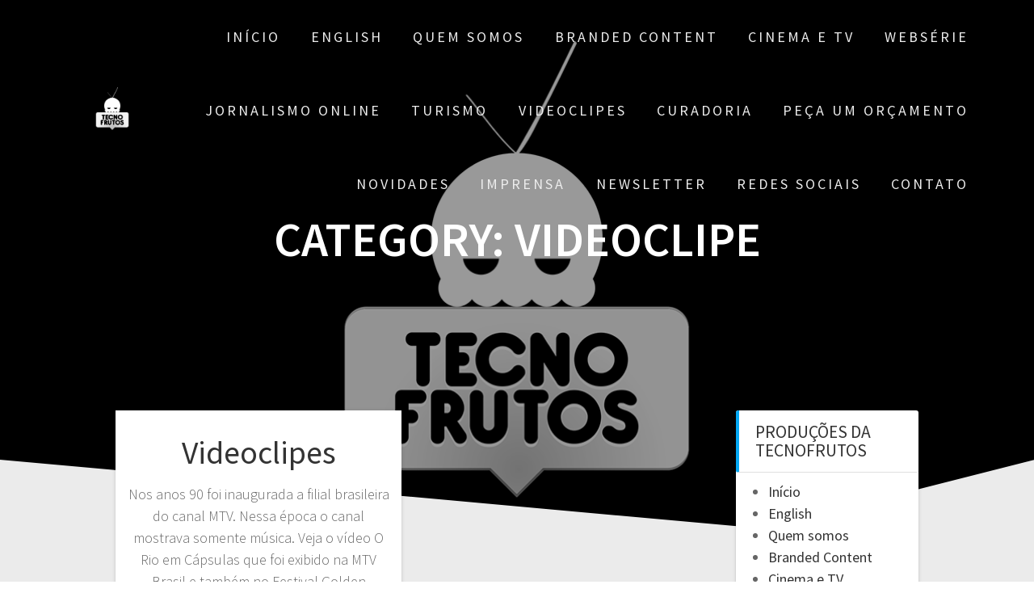

--- FILE ---
content_type: text/html; charset=UTF-8
request_url: http://tecnofrutos.com.br/category/clipe/
body_size: 44046
content:
<!DOCTYPE html>
<html lang="en-US">
<head>
    <meta charset="UTF-8">
    <meta name="viewport" content="width=device-width, initial-scale=1">
    <link rel="profile" href="http://gmpg.org/xfn/11">

    <title>Videoclipe &#8211; Tecnofrutos Produções</title>
<meta name='robots' content='max-image-preview:large' />
	<style>img:is([sizes="auto" i], [sizes^="auto," i]) { contain-intrinsic-size: 3000px 1500px }</style>
	<link rel='dns-prefetch' href='//stats.wp.com' />
<link rel='dns-prefetch' href='//fonts.googleapis.com' />
<link href='https://fonts.gstatic.com' crossorigin rel='preconnect' />
<link rel="alternate" type="application/rss+xml" title="Tecnofrutos Produções &raquo; Feed" href="http://tecnofrutos.com.br/feed/" />
<link rel="alternate" type="application/rss+xml" title="Tecnofrutos Produções &raquo; Comments Feed" href="http://tecnofrutos.com.br/comments/feed/" />
<link rel="alternate" type="application/rss+xml" title="Tecnofrutos Produções &raquo; Videoclipe Category Feed" href="http://tecnofrutos.com.br/category/clipe/feed/" />
<script type="text/javascript">
/* <![CDATA[ */
window._wpemojiSettings = {"baseUrl":"https:\/\/s.w.org\/images\/core\/emoji\/15.0.3\/72x72\/","ext":".png","svgUrl":"https:\/\/s.w.org\/images\/core\/emoji\/15.0.3\/svg\/","svgExt":".svg","source":{"concatemoji":"http:\/\/tecnofrutos.com.br\/wp-includes\/js\/wp-emoji-release.min.js?ver=6.7.4"}};
/*! This file is auto-generated */
!function(i,n){var o,s,e;function c(e){try{var t={supportTests:e,timestamp:(new Date).valueOf()};sessionStorage.setItem(o,JSON.stringify(t))}catch(e){}}function p(e,t,n){e.clearRect(0,0,e.canvas.width,e.canvas.height),e.fillText(t,0,0);var t=new Uint32Array(e.getImageData(0,0,e.canvas.width,e.canvas.height).data),r=(e.clearRect(0,0,e.canvas.width,e.canvas.height),e.fillText(n,0,0),new Uint32Array(e.getImageData(0,0,e.canvas.width,e.canvas.height).data));return t.every(function(e,t){return e===r[t]})}function u(e,t,n){switch(t){case"flag":return n(e,"\ud83c\udff3\ufe0f\u200d\u26a7\ufe0f","\ud83c\udff3\ufe0f\u200b\u26a7\ufe0f")?!1:!n(e,"\ud83c\uddfa\ud83c\uddf3","\ud83c\uddfa\u200b\ud83c\uddf3")&&!n(e,"\ud83c\udff4\udb40\udc67\udb40\udc62\udb40\udc65\udb40\udc6e\udb40\udc67\udb40\udc7f","\ud83c\udff4\u200b\udb40\udc67\u200b\udb40\udc62\u200b\udb40\udc65\u200b\udb40\udc6e\u200b\udb40\udc67\u200b\udb40\udc7f");case"emoji":return!n(e,"\ud83d\udc26\u200d\u2b1b","\ud83d\udc26\u200b\u2b1b")}return!1}function f(e,t,n){var r="undefined"!=typeof WorkerGlobalScope&&self instanceof WorkerGlobalScope?new OffscreenCanvas(300,150):i.createElement("canvas"),a=r.getContext("2d",{willReadFrequently:!0}),o=(a.textBaseline="top",a.font="600 32px Arial",{});return e.forEach(function(e){o[e]=t(a,e,n)}),o}function t(e){var t=i.createElement("script");t.src=e,t.defer=!0,i.head.appendChild(t)}"undefined"!=typeof Promise&&(o="wpEmojiSettingsSupports",s=["flag","emoji"],n.supports={everything:!0,everythingExceptFlag:!0},e=new Promise(function(e){i.addEventListener("DOMContentLoaded",e,{once:!0})}),new Promise(function(t){var n=function(){try{var e=JSON.parse(sessionStorage.getItem(o));if("object"==typeof e&&"number"==typeof e.timestamp&&(new Date).valueOf()<e.timestamp+604800&&"object"==typeof e.supportTests)return e.supportTests}catch(e){}return null}();if(!n){if("undefined"!=typeof Worker&&"undefined"!=typeof OffscreenCanvas&&"undefined"!=typeof URL&&URL.createObjectURL&&"undefined"!=typeof Blob)try{var e="postMessage("+f.toString()+"("+[JSON.stringify(s),u.toString(),p.toString()].join(",")+"));",r=new Blob([e],{type:"text/javascript"}),a=new Worker(URL.createObjectURL(r),{name:"wpTestEmojiSupports"});return void(a.onmessage=function(e){c(n=e.data),a.terminate(),t(n)})}catch(e){}c(n=f(s,u,p))}t(n)}).then(function(e){for(var t in e)n.supports[t]=e[t],n.supports.everything=n.supports.everything&&n.supports[t],"flag"!==t&&(n.supports.everythingExceptFlag=n.supports.everythingExceptFlag&&n.supports[t]);n.supports.everythingExceptFlag=n.supports.everythingExceptFlag&&!n.supports.flag,n.DOMReady=!1,n.readyCallback=function(){n.DOMReady=!0}}).then(function(){return e}).then(function(){var e;n.supports.everything||(n.readyCallback(),(e=n.source||{}).concatemoji?t(e.concatemoji):e.wpemoji&&e.twemoji&&(t(e.twemoji),t(e.wpemoji)))}))}((window,document),window._wpemojiSettings);
/* ]]> */
</script>
<style id='wp-emoji-styles-inline-css' type='text/css'>

	img.wp-smiley, img.emoji {
		display: inline !important;
		border: none !important;
		box-shadow: none !important;
		height: 1em !important;
		width: 1em !important;
		margin: 0 0.07em !important;
		vertical-align: -0.1em !important;
		background: none !important;
		padding: 0 !important;
	}
</style>
<link rel='stylesheet' id='wp-block-library-css' href='http://tecnofrutos.com.br/wp-includes/css/dist/block-library/style.min.css?ver=6.7.4' type='text/css' media='all' />
<link rel='stylesheet' id='mediaelement-css' href='http://tecnofrutos.com.br/wp-includes/js/mediaelement/mediaelementplayer-legacy.min.css?ver=4.2.17' type='text/css' media='all' />
<link rel='stylesheet' id='wp-mediaelement-css' href='http://tecnofrutos.com.br/wp-includes/js/mediaelement/wp-mediaelement.min.css?ver=6.7.4' type='text/css' media='all' />
<style id='jetpack-sharing-buttons-style-inline-css' type='text/css'>
.jetpack-sharing-buttons__services-list{display:flex;flex-direction:row;flex-wrap:wrap;gap:0;list-style-type:none;margin:5px;padding:0}.jetpack-sharing-buttons__services-list.has-small-icon-size{font-size:12px}.jetpack-sharing-buttons__services-list.has-normal-icon-size{font-size:16px}.jetpack-sharing-buttons__services-list.has-large-icon-size{font-size:24px}.jetpack-sharing-buttons__services-list.has-huge-icon-size{font-size:36px}@media print{.jetpack-sharing-buttons__services-list{display:none!important}}.editor-styles-wrapper .wp-block-jetpack-sharing-buttons{gap:0;padding-inline-start:0}ul.jetpack-sharing-buttons__services-list.has-background{padding:1.25em 2.375em}
</style>
<style id='classic-theme-styles-inline-css' type='text/css'>
/*! This file is auto-generated */
.wp-block-button__link{color:#fff;background-color:#32373c;border-radius:9999px;box-shadow:none;text-decoration:none;padding:calc(.667em + 2px) calc(1.333em + 2px);font-size:1.125em}.wp-block-file__button{background:#32373c;color:#fff;text-decoration:none}
</style>
<style id='global-styles-inline-css' type='text/css'>
:root{--wp--preset--aspect-ratio--square: 1;--wp--preset--aspect-ratio--4-3: 4/3;--wp--preset--aspect-ratio--3-4: 3/4;--wp--preset--aspect-ratio--3-2: 3/2;--wp--preset--aspect-ratio--2-3: 2/3;--wp--preset--aspect-ratio--16-9: 16/9;--wp--preset--aspect-ratio--9-16: 9/16;--wp--preset--color--black: #000000;--wp--preset--color--cyan-bluish-gray: #abb8c3;--wp--preset--color--white: #ffffff;--wp--preset--color--pale-pink: #f78da7;--wp--preset--color--vivid-red: #cf2e2e;--wp--preset--color--luminous-vivid-orange: #ff6900;--wp--preset--color--luminous-vivid-amber: #fcb900;--wp--preset--color--light-green-cyan: #7bdcb5;--wp--preset--color--vivid-green-cyan: #00d084;--wp--preset--color--pale-cyan-blue: #8ed1fc;--wp--preset--color--vivid-cyan-blue: #0693e3;--wp--preset--color--vivid-purple: #9b51e0;--wp--preset--gradient--vivid-cyan-blue-to-vivid-purple: linear-gradient(135deg,rgba(6,147,227,1) 0%,rgb(155,81,224) 100%);--wp--preset--gradient--light-green-cyan-to-vivid-green-cyan: linear-gradient(135deg,rgb(122,220,180) 0%,rgb(0,208,130) 100%);--wp--preset--gradient--luminous-vivid-amber-to-luminous-vivid-orange: linear-gradient(135deg,rgba(252,185,0,1) 0%,rgba(255,105,0,1) 100%);--wp--preset--gradient--luminous-vivid-orange-to-vivid-red: linear-gradient(135deg,rgba(255,105,0,1) 0%,rgb(207,46,46) 100%);--wp--preset--gradient--very-light-gray-to-cyan-bluish-gray: linear-gradient(135deg,rgb(238,238,238) 0%,rgb(169,184,195) 100%);--wp--preset--gradient--cool-to-warm-spectrum: linear-gradient(135deg,rgb(74,234,220) 0%,rgb(151,120,209) 20%,rgb(207,42,186) 40%,rgb(238,44,130) 60%,rgb(251,105,98) 80%,rgb(254,248,76) 100%);--wp--preset--gradient--blush-light-purple: linear-gradient(135deg,rgb(255,206,236) 0%,rgb(152,150,240) 100%);--wp--preset--gradient--blush-bordeaux: linear-gradient(135deg,rgb(254,205,165) 0%,rgb(254,45,45) 50%,rgb(107,0,62) 100%);--wp--preset--gradient--luminous-dusk: linear-gradient(135deg,rgb(255,203,112) 0%,rgb(199,81,192) 50%,rgb(65,88,208) 100%);--wp--preset--gradient--pale-ocean: linear-gradient(135deg,rgb(255,245,203) 0%,rgb(182,227,212) 50%,rgb(51,167,181) 100%);--wp--preset--gradient--electric-grass: linear-gradient(135deg,rgb(202,248,128) 0%,rgb(113,206,126) 100%);--wp--preset--gradient--midnight: linear-gradient(135deg,rgb(2,3,129) 0%,rgb(40,116,252) 100%);--wp--preset--font-size--small: 13px;--wp--preset--font-size--medium: 20px;--wp--preset--font-size--large: 36px;--wp--preset--font-size--x-large: 42px;--wp--preset--spacing--20: 0.44rem;--wp--preset--spacing--30: 0.67rem;--wp--preset--spacing--40: 1rem;--wp--preset--spacing--50: 1.5rem;--wp--preset--spacing--60: 2.25rem;--wp--preset--spacing--70: 3.38rem;--wp--preset--spacing--80: 5.06rem;--wp--preset--shadow--natural: 6px 6px 9px rgba(0, 0, 0, 0.2);--wp--preset--shadow--deep: 12px 12px 50px rgba(0, 0, 0, 0.4);--wp--preset--shadow--sharp: 6px 6px 0px rgba(0, 0, 0, 0.2);--wp--preset--shadow--outlined: 6px 6px 0px -3px rgba(255, 255, 255, 1), 6px 6px rgba(0, 0, 0, 1);--wp--preset--shadow--crisp: 6px 6px 0px rgba(0, 0, 0, 1);}:where(.is-layout-flex){gap: 0.5em;}:where(.is-layout-grid){gap: 0.5em;}body .is-layout-flex{display: flex;}.is-layout-flex{flex-wrap: wrap;align-items: center;}.is-layout-flex > :is(*, div){margin: 0;}body .is-layout-grid{display: grid;}.is-layout-grid > :is(*, div){margin: 0;}:where(.wp-block-columns.is-layout-flex){gap: 2em;}:where(.wp-block-columns.is-layout-grid){gap: 2em;}:where(.wp-block-post-template.is-layout-flex){gap: 1.25em;}:where(.wp-block-post-template.is-layout-grid){gap: 1.25em;}.has-black-color{color: var(--wp--preset--color--black) !important;}.has-cyan-bluish-gray-color{color: var(--wp--preset--color--cyan-bluish-gray) !important;}.has-white-color{color: var(--wp--preset--color--white) !important;}.has-pale-pink-color{color: var(--wp--preset--color--pale-pink) !important;}.has-vivid-red-color{color: var(--wp--preset--color--vivid-red) !important;}.has-luminous-vivid-orange-color{color: var(--wp--preset--color--luminous-vivid-orange) !important;}.has-luminous-vivid-amber-color{color: var(--wp--preset--color--luminous-vivid-amber) !important;}.has-light-green-cyan-color{color: var(--wp--preset--color--light-green-cyan) !important;}.has-vivid-green-cyan-color{color: var(--wp--preset--color--vivid-green-cyan) !important;}.has-pale-cyan-blue-color{color: var(--wp--preset--color--pale-cyan-blue) !important;}.has-vivid-cyan-blue-color{color: var(--wp--preset--color--vivid-cyan-blue) !important;}.has-vivid-purple-color{color: var(--wp--preset--color--vivid-purple) !important;}.has-black-background-color{background-color: var(--wp--preset--color--black) !important;}.has-cyan-bluish-gray-background-color{background-color: var(--wp--preset--color--cyan-bluish-gray) !important;}.has-white-background-color{background-color: var(--wp--preset--color--white) !important;}.has-pale-pink-background-color{background-color: var(--wp--preset--color--pale-pink) !important;}.has-vivid-red-background-color{background-color: var(--wp--preset--color--vivid-red) !important;}.has-luminous-vivid-orange-background-color{background-color: var(--wp--preset--color--luminous-vivid-orange) !important;}.has-luminous-vivid-amber-background-color{background-color: var(--wp--preset--color--luminous-vivid-amber) !important;}.has-light-green-cyan-background-color{background-color: var(--wp--preset--color--light-green-cyan) !important;}.has-vivid-green-cyan-background-color{background-color: var(--wp--preset--color--vivid-green-cyan) !important;}.has-pale-cyan-blue-background-color{background-color: var(--wp--preset--color--pale-cyan-blue) !important;}.has-vivid-cyan-blue-background-color{background-color: var(--wp--preset--color--vivid-cyan-blue) !important;}.has-vivid-purple-background-color{background-color: var(--wp--preset--color--vivid-purple) !important;}.has-black-border-color{border-color: var(--wp--preset--color--black) !important;}.has-cyan-bluish-gray-border-color{border-color: var(--wp--preset--color--cyan-bluish-gray) !important;}.has-white-border-color{border-color: var(--wp--preset--color--white) !important;}.has-pale-pink-border-color{border-color: var(--wp--preset--color--pale-pink) !important;}.has-vivid-red-border-color{border-color: var(--wp--preset--color--vivid-red) !important;}.has-luminous-vivid-orange-border-color{border-color: var(--wp--preset--color--luminous-vivid-orange) !important;}.has-luminous-vivid-amber-border-color{border-color: var(--wp--preset--color--luminous-vivid-amber) !important;}.has-light-green-cyan-border-color{border-color: var(--wp--preset--color--light-green-cyan) !important;}.has-vivid-green-cyan-border-color{border-color: var(--wp--preset--color--vivid-green-cyan) !important;}.has-pale-cyan-blue-border-color{border-color: var(--wp--preset--color--pale-cyan-blue) !important;}.has-vivid-cyan-blue-border-color{border-color: var(--wp--preset--color--vivid-cyan-blue) !important;}.has-vivid-purple-border-color{border-color: var(--wp--preset--color--vivid-purple) !important;}.has-vivid-cyan-blue-to-vivid-purple-gradient-background{background: var(--wp--preset--gradient--vivid-cyan-blue-to-vivid-purple) !important;}.has-light-green-cyan-to-vivid-green-cyan-gradient-background{background: var(--wp--preset--gradient--light-green-cyan-to-vivid-green-cyan) !important;}.has-luminous-vivid-amber-to-luminous-vivid-orange-gradient-background{background: var(--wp--preset--gradient--luminous-vivid-amber-to-luminous-vivid-orange) !important;}.has-luminous-vivid-orange-to-vivid-red-gradient-background{background: var(--wp--preset--gradient--luminous-vivid-orange-to-vivid-red) !important;}.has-very-light-gray-to-cyan-bluish-gray-gradient-background{background: var(--wp--preset--gradient--very-light-gray-to-cyan-bluish-gray) !important;}.has-cool-to-warm-spectrum-gradient-background{background: var(--wp--preset--gradient--cool-to-warm-spectrum) !important;}.has-blush-light-purple-gradient-background{background: var(--wp--preset--gradient--blush-light-purple) !important;}.has-blush-bordeaux-gradient-background{background: var(--wp--preset--gradient--blush-bordeaux) !important;}.has-luminous-dusk-gradient-background{background: var(--wp--preset--gradient--luminous-dusk) !important;}.has-pale-ocean-gradient-background{background: var(--wp--preset--gradient--pale-ocean) !important;}.has-electric-grass-gradient-background{background: var(--wp--preset--gradient--electric-grass) !important;}.has-midnight-gradient-background{background: var(--wp--preset--gradient--midnight) !important;}.has-small-font-size{font-size: var(--wp--preset--font-size--small) !important;}.has-medium-font-size{font-size: var(--wp--preset--font-size--medium) !important;}.has-large-font-size{font-size: var(--wp--preset--font-size--large) !important;}.has-x-large-font-size{font-size: var(--wp--preset--font-size--x-large) !important;}
:where(.wp-block-post-template.is-layout-flex){gap: 1.25em;}:where(.wp-block-post-template.is-layout-grid){gap: 1.25em;}
:where(.wp-block-columns.is-layout-flex){gap: 2em;}:where(.wp-block-columns.is-layout-grid){gap: 2em;}
:root :where(.wp-block-pullquote){font-size: 1.5em;line-height: 1.6;}
</style>
<link rel='stylesheet' id='contact-form-7-css' href='http://tecnofrutos.com.br/wp-content/plugins/contact-form-7/includes/css/styles.css?ver=6.1.4' type='text/css' media='all' />
<link rel='stylesheet' id='one-page-express-fonts-css' href='https://fonts.googleapis.com/css?family=Source+Sans+Pro%3A200%2Cnormal%2C300%2C600%2C700%7CPlayfair+Display%3Aregular%2Citalic%2C700%2C900&#038;subset=latin%2Clatin-ext' type='text/css' media='all' />
<link rel='stylesheet' id='one-page-express-style-css' href='http://tecnofrutos.com.br/wp-content/themes/one-page-express/style.css?ver=1.3.43' type='text/css' media='all' />
<style id='one-page-express-style-inline-css' type='text/css'>
img.logo.dark, img.custom-logo{max-height:70px;}
</style>
<link rel='stylesheet' id='one-page-express-font-awesome-css' href='http://tecnofrutos.com.br/wp-content/themes/one-page-express/assets/font-awesome/font-awesome.min.css?ver=1.3.43' type='text/css' media='all' />
<link rel='stylesheet' id='one-page-express-font-awesome-extra-css' href='http://tecnofrutos.com.br/wp-content/themes/one-page-express/assets/font-awesome/font-awesome-extra.min.css?ver=1.3.43' type='text/css' media='all' />
<link rel='stylesheet' id='one-page-express-animate-css' href='http://tecnofrutos.com.br/wp-content/themes/one-page-express/assets/css/animate.css?ver=1.3.43' type='text/css' media='all' />
<link rel='stylesheet' id='one-page-express-webgradients-css' href='http://tecnofrutos.com.br/wp-content/themes/one-page-express/assets/css/webgradients.css?ver=1.3.43' type='text/css' media='all' />
<link rel='stylesheet' id='kirki-styles-one_page_express-css' href='http://tecnofrutos.com.br/wp-content/themes/one-page-express/customizer/kirki/assets/css/kirki-styles.css' type='text/css' media='all' />
<style id='kirki-styles-one_page_express-inline-css' type='text/css'>
.header-homepage.color-overlay:before{background-color:#000000;opacity:0.45;}.header-homepage + .header-separator svg{height:90px!important;}.header.color-overlay:before{background-color:#000000;opacity:0.4;}.header-separator svg{height:90px!important;}.inner-header-description{padding-top:8%;padding-bottom:8%;}.header-homepage .header-description-row{padding-top:8%;padding-bottom:10%;}@media only screen and (min-width: 768px){.inner-header-description{text-align:center;}.header-content .align-holder{text-align:right!important;}.header-content{width:62%!important;}}
</style>
<script type="text/javascript" src="http://tecnofrutos.com.br/wp-includes/js/jquery/jquery.min.js?ver=3.7.1" id="jquery-core-js"></script>
<script type="text/javascript" src="http://tecnofrutos.com.br/wp-includes/js/jquery/jquery-migrate.min.js?ver=3.4.1" id="jquery-migrate-js"></script>
<script type="text/javascript" src="http://tecnofrutos.com.br/wp-content/themes/one-page-express/assets/js/smoothscroll.js?ver=1.3.43" id="one-page-express-smoothscroll-js"></script>
<link rel="https://api.w.org/" href="http://tecnofrutos.com.br/wp-json/" /><link rel="alternate" title="JSON" type="application/json" href="http://tecnofrutos.com.br/wp-json/wp/v2/categories/231" /><link rel="EditURI" type="application/rsd+xml" title="RSD" href="http://tecnofrutos.com.br/xmlrpc.php?rsd" />
<meta name="generator" content="WordPress 6.7.4" />
	<style>img#wpstats{display:none}</style>
		        <style data-name="overlap">
            @media only screen and (min-width: 768px) {
                .blog .content,
                .archive .content,
                .single-post .content {
                    position: relative;
                    z-index: 10;
                }

                .blog .content > .gridContainer > .row,
                .archive .content > .gridContainer > .row,
                .single-post .content > .gridContainer > .row {
                    margin-top: -200px;
                    background: transparent !important;
                }

                .blog .header,
                .archive .header,
                .single-post .header {
                    padding-bottom: 200px;
                }
            }
        </style>
	    <style>
        @media only screen and (min-width: 768px) {
            .align-container {
                margin: auto 0  auto  auto            }
        }
    </style>
	<link rel="icon" href="http://tecnofrutos.com.br/wp-content/uploads/2019/11/cropped-icone-tecnofrutos-2-32x32.gif" sizes="32x32" />
<link rel="icon" href="http://tecnofrutos.com.br/wp-content/uploads/2019/11/cropped-icone-tecnofrutos-2-192x192.gif" sizes="192x192" />
<link rel="apple-touch-icon" href="http://tecnofrutos.com.br/wp-content/uploads/2019/11/cropped-icone-tecnofrutos-2-180x180.gif" />
<meta name="msapplication-TileImage" content="http://tecnofrutos.com.br/wp-content/uploads/2019/11/cropped-icone-tecnofrutos-2-270x270.gif" />
</head>

<body class="archive category category-clipe category-231 wp-custom-logo">
<div id="opex-overlap-custom-background-to-remove"
     style="position: absolute; top: 0; background-color: #FFF; min-height: 100vh; min-width: 100vw;">
</div>

    <style>
        .screen-reader-text[href="#page-content"]:focus {
            background-color: #f1f1f1;
            border-radius: 3px;
            box-shadow: 0 0 2px 2px rgba(0, 0, 0, 0.6);
            clip: auto !important;
            clip-path: none;
            color: #21759b;

        }
    </style>
    <a class="skip-link screen-reader-text"
       href="#page-content">Skip to content</a>
	<div class="header-top "  data-sticky='0'  data-sticky-mobile='1'  data-sticky-to='top' >
    <div class="navigation-wrapper ope-inner-page">
        <div class="logo_col">
            <a href="http://tecnofrutos.com.br/" class="custom-logo-link" rel="home"><img width="1573" height="735" src="http://tecnofrutos.com.br/wp-content/uploads/2020/04/cropped-tecnofrutos-invertido-1.png" class="custom-logo" alt="Tecnofrutos Produções" decoding="async" fetchpriority="high" srcset="http://tecnofrutos.com.br/wp-content/uploads/2020/04/cropped-tecnofrutos-invertido-1.png 1573w, http://tecnofrutos.com.br/wp-content/uploads/2020/04/cropped-tecnofrutos-invertido-1-300x140.png 300w, http://tecnofrutos.com.br/wp-content/uploads/2020/04/cropped-tecnofrutos-invertido-1-1024x478.png 1024w, http://tecnofrutos.com.br/wp-content/uploads/2020/04/cropped-tecnofrutos-invertido-1-768x359.png 768w, http://tecnofrutos.com.br/wp-content/uploads/2020/04/cropped-tecnofrutos-invertido-1-1536x718.png 1536w" sizes="(max-width: 1573px) 100vw, 1573px" /></a>        </div>
        <div class="main_menu_col">
            <div id="drop_mainmenu_container" class="menu-home-novo-port-container"><ul id="drop_mainmenu" class="fm2_drop_mainmenu"><li id="menu-item-5478" class="menu-item menu-item-type-custom menu-item-object-custom menu-item-home menu-item-5478"><a href="http://tecnofrutos.com.br">Início</a></li>
<li id="menu-item-5572" class="menu-item menu-item-type-custom menu-item-object-custom menu-item-5572"><a href="http://tecnofrutos.com">English</a></li>
<li id="menu-item-5365" class="menu-item menu-item-type-post_type menu-item-object-page menu-item-5365"><a href="http://tecnofrutos.com.br/quem-somos/">Quem somos</a></li>
<li id="menu-item-5410" class="menu-item menu-item-type-taxonomy menu-item-object-category menu-item-5410"><a href="http://tecnofrutos.com.br/category/branded/">Branded Content</a></li>
<li id="menu-item-5357" class="menu-item menu-item-type-taxonomy menu-item-object-category menu-item-5357"><a href="http://tecnofrutos.com.br/category/cinema-tv/">Cinema e TV</a></li>
<li id="menu-item-5358" class="menu-item menu-item-type-taxonomy menu-item-object-category menu-item-5358"><a href="http://tecnofrutos.com.br/category/webvideos/">Websérie</a></li>
<li id="menu-item-5359" class="menu-item menu-item-type-taxonomy menu-item-object-category menu-item-5359"><a href="http://tecnofrutos.com.br/category/onlinenews/">Jornalismo Online</a></li>
<li id="menu-item-5360" class="menu-item menu-item-type-taxonomy menu-item-object-category menu-item-5360"><a href="http://tecnofrutos.com.br/category/turismo/">Turismo</a></li>
<li id="menu-item-5542" class="menu-item menu-item-type-post_type menu-item-object-post menu-item-5542"><a href="http://tecnofrutos.com.br/videoclipes/">Videoclipes</a></li>
<li id="menu-item-5409" class="menu-item menu-item-type-taxonomy menu-item-object-category menu-item-5409"><a href="http://tecnofrutos.com.br/category/curadoria/">Curadoria</a></li>
<li id="menu-item-5551" class="menu-item menu-item-type-post_type menu-item-object-page menu-item-5551"><a href="http://tecnofrutos.com.br/contato/">Peça um Orçamento</a></li>
<li id="menu-item-5361" class="menu-item menu-item-type-taxonomy menu-item-object-category menu-item-5361"><a href="http://tecnofrutos.com.br/category/novidades/">Novidades</a></li>
<li id="menu-item-5362" class="menu-item menu-item-type-taxonomy menu-item-object-category menu-item-5362"><a href="http://tecnofrutos.com.br/category/clipagem/">Imprensa</a></li>
<li id="menu-item-5498" class="menu-item menu-item-type-post_type menu-item-object-page menu-item-5498"><a href="http://tecnofrutos.com.br/newsletter/">Newsletter</a></li>
<li id="menu-item-5490" class="menu-item menu-item-type-post_type menu-item-object-post menu-item-5490"><a href="http://tecnofrutos.com.br/redes-sociais/">Redes Sociais</a></li>
<li id="menu-item-5366" class="menu-item menu-item-type-post_type menu-item-object-page menu-item-5366"><a href="http://tecnofrutos.com.br/contato/">Contato</a></li>
</ul></div>        </div>
    </div>
</div>

<div id="page" class="site">
    <div class="header-wrapper">
        <div  class='header  color-overlay' style='background-image:url(&quot;http://tecnofrutos.com.br/wp-content/uploads/2020/04/cropped-tecnofrutos-invertido.png&quot;);' data-parallax-depth='20'>
            
            <div class="inner-header-description gridContainer">
                <div class="row header-description-row">
                    <h1 class="heading8">
                        Category: <span>Videoclipe</span>                    </h1>
                                            <p class="header-subtitle"></p>
                                    </div>
            </div>
            <div class="header-separator header-separator-bottom "><svg xmlns="http://www.w3.org/2000/svg" viewBox="0 0 1000 100" preserveAspectRatio="none">
	<path class="svg-white-bg" d="M737.9,94.7L0,0v100h1000V0L737.9,94.7z"/>
</svg></div>        </div>
    </div><div  id="page-content"  class="content">  <div class="gridContainer">    <div class="row">      <div class="post-list ">        <div class="post-list-c">        <div class="post-list-item">
<div id="post-5318" class="blog-post post-5318 post type-post status-publish format-standard hentry category-novidades category-clipe">
  <div class="post-content">
          <div class="row_345">
      <h3 class="blog-title">
        <a href="http://tecnofrutos.com.br/videoclipes/" rel="bookmark">
          Videoclipes        </a>
      </h3>
     
        <p>Nos anos 90 foi inaugurada a filial brasileira do canal MTV. Nessa época o canal mostrava somente música. Veja o vídeo O Rio em Cápsulas que foi exibido na MTV Brasil e também no Festival Golden Prague, em 1991.</p>


         <hr class="blog-separator">
<div class="post-header">
    <i class="font-icon-post fa fa-user"></i>
    <a href="http://tecnofrutos.com.br/author/tecnofrutos/" title="Posts by tecnofrutos" rel="author">tecnofrutos</a>    <i class="font-icon-post fa fa-calendar"></i>
    <span class="span12">27/04/2020</span>

    <i class="font-icon-post fa fa-comment-o"></i>
    <span>0</span>
</div>    </div>
  </div>
</div>
</div>        </div>        <div class="navigation-c">                  </div>      </div>      <div class="sidebar">  <div id="nav_menu-2" class="widget widget_nav_menu"><h2 class="widgettitle">Produções da Tecnofrutos</h2><div class="menu-home-novo-port-container"><ul id="menu-home-novo-port" class="menu"><li class="menu-item menu-item-type-custom menu-item-object-custom menu-item-home menu-item-5478"><a href="http://tecnofrutos.com.br">Início</a></li>
<li class="menu-item menu-item-type-custom menu-item-object-custom menu-item-5572"><a href="http://tecnofrutos.com">English</a></li>
<li class="menu-item menu-item-type-post_type menu-item-object-page menu-item-5365"><a href="http://tecnofrutos.com.br/quem-somos/">Quem somos</a></li>
<li class="menu-item menu-item-type-taxonomy menu-item-object-category menu-item-5410"><a href="http://tecnofrutos.com.br/category/branded/">Branded Content</a></li>
<li class="menu-item menu-item-type-taxonomy menu-item-object-category menu-item-5357"><a href="http://tecnofrutos.com.br/category/cinema-tv/">Cinema e TV</a></li>
<li class="menu-item menu-item-type-taxonomy menu-item-object-category menu-item-5358"><a href="http://tecnofrutos.com.br/category/webvideos/">Websérie</a></li>
<li class="menu-item menu-item-type-taxonomy menu-item-object-category menu-item-5359"><a href="http://tecnofrutos.com.br/category/onlinenews/">Jornalismo Online</a></li>
<li class="menu-item menu-item-type-taxonomy menu-item-object-category menu-item-5360"><a href="http://tecnofrutos.com.br/category/turismo/">Turismo</a></li>
<li class="menu-item menu-item-type-post_type menu-item-object-post menu-item-5542"><a href="http://tecnofrutos.com.br/videoclipes/">Videoclipes</a></li>
<li class="menu-item menu-item-type-taxonomy menu-item-object-category menu-item-5409"><a href="http://tecnofrutos.com.br/category/curadoria/">Curadoria</a></li>
<li class="menu-item menu-item-type-post_type menu-item-object-page menu-item-5551"><a href="http://tecnofrutos.com.br/contato/">Peça um Orçamento</a></li>
<li class="menu-item menu-item-type-taxonomy menu-item-object-category menu-item-5361"><a href="http://tecnofrutos.com.br/category/novidades/">Novidades</a></li>
<li class="menu-item menu-item-type-taxonomy menu-item-object-category menu-item-5362"><a href="http://tecnofrutos.com.br/category/clipagem/">Imprensa</a></li>
<li class="menu-item menu-item-type-post_type menu-item-object-page menu-item-5498"><a href="http://tecnofrutos.com.br/newsletter/">Newsletter</a></li>
<li class="menu-item menu-item-type-post_type menu-item-object-post menu-item-5490"><a href="http://tecnofrutos.com.br/redes-sociais/">Redes Sociais</a></li>
<li class="menu-item menu-item-type-post_type menu-item-object-page menu-item-5366"><a href="http://tecnofrutos.com.br/contato/">Contato</a></li>
</ul></div></div></div>    </div>  </div></div><div class="footer">
   <div class="row_201">
    <div class="column_209 gridContainer">
     <div class="row_202">
      <div class="column_210">
        <div >
            <div id="nav_menu-4" class="widget widget_nav_menu"><div class="menu-home-novo-port-container"><ul id="menu-home-novo-port-1" class="menu"><li class="menu-item menu-item-type-custom menu-item-object-custom menu-item-home menu-item-5478"><a href="http://tecnofrutos.com.br">Início</a></li>
<li class="menu-item menu-item-type-custom menu-item-object-custom menu-item-5572"><a href="http://tecnofrutos.com">English</a></li>
<li class="menu-item menu-item-type-post_type menu-item-object-page menu-item-5365"><a href="http://tecnofrutos.com.br/quem-somos/">Quem somos</a></li>
<li class="menu-item menu-item-type-taxonomy menu-item-object-category menu-item-5410"><a href="http://tecnofrutos.com.br/category/branded/">Branded Content</a></li>
<li class="menu-item menu-item-type-taxonomy menu-item-object-category menu-item-5357"><a href="http://tecnofrutos.com.br/category/cinema-tv/">Cinema e TV</a></li>
<li class="menu-item menu-item-type-taxonomy menu-item-object-category menu-item-5358"><a href="http://tecnofrutos.com.br/category/webvideos/">Websérie</a></li>
<li class="menu-item menu-item-type-taxonomy menu-item-object-category menu-item-5359"><a href="http://tecnofrutos.com.br/category/onlinenews/">Jornalismo Online</a></li>
<li class="menu-item menu-item-type-taxonomy menu-item-object-category menu-item-5360"><a href="http://tecnofrutos.com.br/category/turismo/">Turismo</a></li>
<li class="menu-item menu-item-type-post_type menu-item-object-post menu-item-5542"><a href="http://tecnofrutos.com.br/videoclipes/">Videoclipes</a></li>
<li class="menu-item menu-item-type-taxonomy menu-item-object-category menu-item-5409"><a href="http://tecnofrutos.com.br/category/curadoria/">Curadoria</a></li>
<li class="menu-item menu-item-type-post_type menu-item-object-page menu-item-5551"><a href="http://tecnofrutos.com.br/contato/">Peça um Orçamento</a></li>
<li class="menu-item menu-item-type-taxonomy menu-item-object-category menu-item-5361"><a href="http://tecnofrutos.com.br/category/novidades/">Novidades</a></li>
<li class="menu-item menu-item-type-taxonomy menu-item-object-category menu-item-5362"><a href="http://tecnofrutos.com.br/category/clipagem/">Imprensa</a></li>
<li class="menu-item menu-item-type-post_type menu-item-object-page menu-item-5498"><a href="http://tecnofrutos.com.br/newsletter/">Newsletter</a></li>
<li class="menu-item menu-item-type-post_type menu-item-object-post menu-item-5490"><a href="http://tecnofrutos.com.br/redes-sociais/">Redes Sociais</a></li>
<li class="menu-item menu-item-type-post_type menu-item-object-page menu-item-5366"><a href="http://tecnofrutos.com.br/contato/">Contato</a></li>
</ul></div></div>        </div>
      </div>
      <div class="column_210">
        <div  >
           <div id="media_video-6" class="widget widget_media_video"><h4>Os melhores hotéis na BitsmagTV</h4><div style="width:100%;" class="wp-video"><!--[if lt IE 9]><script>document.createElement('video');</script><![endif]-->
<video class="wp-video-shortcode" id="video-5318-1" preload="metadata" controls="controls"><source type="video/youtube" src="https://youtu.be/ALJiK0RBk8g?_=1" /><a href="https://youtu.be/ALJiK0RBk8g">https://youtu.be/ALJiK0RBk8g</a></video></div></div>        </div>
      </div>
      <div class="column_210">
         <div >
             <div id="media_image-3" class="widget widget_media_image"><h4>Veja &#8220;Popping Up!&#8221; no Amazon Prime Video nos Estados Unidos, Reino Unido, Alemanha e Japão</h4><a href="https://www.amazon.com/Popping-Up-Ron-English/dp/B083XFXG5R/"><img width="300" height="300" src="http://tecnofrutos.com.br/wp-content/uploads/2020/04/poppingup-key-art-3_4-300x300.jpg" class="image wp-image-5305  attachment-medium size-medium" alt="" style="max-width: 100%; height: auto;" decoding="async" loading="lazy" srcset="http://tecnofrutos.com.br/wp-content/uploads/2020/04/poppingup-key-art-3_4-300x300.jpg 300w, http://tecnofrutos.com.br/wp-content/uploads/2020/04/poppingup-key-art-3_4-1024x1024.jpg 1024w, http://tecnofrutos.com.br/wp-content/uploads/2020/04/poppingup-key-art-3_4-150x150.jpg 150w, http://tecnofrutos.com.br/wp-content/uploads/2020/04/poppingup-key-art-3_4-768x768.jpg 768w, http://tecnofrutos.com.br/wp-content/uploads/2020/04/poppingup-key-art-3_4-1536x1536.jpg 1536w, http://tecnofrutos.com.br/wp-content/uploads/2020/04/poppingup-key-art-3_4-1080x1080.jpg 1080w, http://tecnofrutos.com.br/wp-content/uploads/2020/04/poppingup-key-art-3_4.jpg 1600w" sizes="auto, (max-width: 300px) 100vw, 300px" /></a></div>        </div>
      </div>
      <div  class="footer-column-colored">
        <a href="http://tecnofrutos.com.br/" class="custom-logo-link" rel="home"><img width="1573" height="735" src="http://tecnofrutos.com.br/wp-content/uploads/2020/04/cropped-tecnofrutos-invertido-1.png" class="custom-logo" alt="Tecnofrutos Produções" decoding="async" srcset="http://tecnofrutos.com.br/wp-content/uploads/2020/04/cropped-tecnofrutos-invertido-1.png 1573w, http://tecnofrutos.com.br/wp-content/uploads/2020/04/cropped-tecnofrutos-invertido-1-300x140.png 300w, http://tecnofrutos.com.br/wp-content/uploads/2020/04/cropped-tecnofrutos-invertido-1-1024x478.png 1024w, http://tecnofrutos.com.br/wp-content/uploads/2020/04/cropped-tecnofrutos-invertido-1-768x359.png 768w, http://tecnofrutos.com.br/wp-content/uploads/2020/04/cropped-tecnofrutos-invertido-1-1536x718.png 1536w" sizes="(max-width: 1573px) 100vw, 1573px" /></a>        <p>&copy;&nbsp;&nbsp;2026&nbsp;Tecnofrutos Produções.&nbsp;Built using WordPress and <a rel="nofollow" href="https://extendthemes.com/go/built-with-one-page-express">OnePage Express Theme</a>.</p>
      
          <div class="row_205"> 
            <a href="https://www.facebook.com/produtoratecnofrutos/" target="_blank"><i class="font-icon-19 fa fa-facebook-f"></i></a><a href="https://twitter.com/bitsmag" target="_blank"><i class="font-icon-19 fa fa-twitter"></i></a><a href="https://www.youtube.com/bitsmagtv" target="_blank"><i class="font-icon-19 fa fa-youtube"></i></a><a href="https://www.instagram.com/bitsmag/" target="_blank"><i class="font-icon-19 fa fa-instagram"></i></a><a href="https://br.pinterest.com/bitsmag/bitsmagtv/" target="_blank"><i class="font-icon-19 fa fa-pinterest"></i></a>            </div>
      </div>
     </div>
    </div>
   </div>
   </div>
<link rel='stylesheet' id='one-page-express-content-lists-css-css' href='http://tecnofrutos.com.br/wp-content/themes/one-page-express/assets/css/footer-content-lists.css?ver=6.7.4' type='text/css' media='all' />
<script type="text/javascript" src="http://tecnofrutos.com.br/wp-includes/js/dist/hooks.min.js?ver=4d63a3d491d11ffd8ac6" id="wp-hooks-js"></script>
<script type="text/javascript" src="http://tecnofrutos.com.br/wp-includes/js/dist/i18n.min.js?ver=5e580eb46a90c2b997e6" id="wp-i18n-js"></script>
<script type="text/javascript" id="wp-i18n-js-after">
/* <![CDATA[ */
wp.i18n.setLocaleData( { 'text direction\u0004ltr': [ 'ltr' ] } );
/* ]]> */
</script>
<script type="text/javascript" src="http://tecnofrutos.com.br/wp-content/plugins/contact-form-7/includes/swv/js/index.js?ver=6.1.4" id="swv-js"></script>
<script type="text/javascript" id="contact-form-7-js-before">
/* <![CDATA[ */
var wpcf7 = {
    "api": {
        "root": "http:\/\/tecnofrutos.com.br\/wp-json\/",
        "namespace": "contact-form-7\/v1"
    }
};
/* ]]> */
</script>
<script type="text/javascript" src="http://tecnofrutos.com.br/wp-content/plugins/contact-form-7/includes/js/index.js?ver=6.1.4" id="contact-form-7-js"></script>
<script type="text/javascript" src="http://tecnofrutos.com.br/wp-includes/js/jquery/ui/effect.min.js?ver=1.13.3" id="jquery-effects-core-js"></script>
<script type="text/javascript" src="http://tecnofrutos.com.br/wp-includes/js/jquery/ui/effect-slide.min.js?ver=1.13.3" id="jquery-effects-slide-js"></script>
<script type="text/javascript" src="http://tecnofrutos.com.br/wp-content/themes/one-page-express/assets/js/drop_menu_selection.js?ver=1.3.43" id="one-page-express-ddmenu-js"></script>
<script type="text/javascript" src="http://tecnofrutos.com.br/wp-content/themes/one-page-express/assets/js/libs/typed.js?ver=1.3.43" id="one-page-express-morphext-js"></script>
<script type="text/javascript" id="one-page-express-theme-js-extra">
/* <![CDATA[ */
var one_page_express_settings = {"header_text_morph_speed":"200","header_text_morph":"1"};
/* ]]> */
</script>
<script type="text/javascript" src="http://tecnofrutos.com.br/wp-content/themes/one-page-express/assets/js/theme.js?ver=1.3.43" id="one-page-express-theme-js"></script>
<script type="text/javascript" src="http://tecnofrutos.com.br/wp-content/themes/one-page-express/assets/js/libs/fixto.js?ver=1.3.43" id="one-page-express-fixto-js"></script>
<script type="text/javascript" src="http://tecnofrutos.com.br/wp-content/themes/one-page-express/assets/js/sticky.js?ver=1.3.43" id="one-page-express-sticky-js"></script>
<script type="text/javascript" src="http://tecnofrutos.com.br/wp-includes/js/imagesloaded.min.js?ver=5.0.0" id="imagesloaded-js"></script>
<script type="text/javascript" src="http://tecnofrutos.com.br/wp-includes/js/masonry.min.js?ver=4.2.2" id="masonry-js"></script>
<script type="text/javascript" src="http://tecnofrutos.com.br/wp-includes/js/comment-reply.min.js?ver=6.7.4" id="comment-reply-js" async="async" data-wp-strategy="async"></script>
<script type="text/javascript" src="https://stats.wp.com/e-202603.js" id="jetpack-stats-js" data-wp-strategy="defer"></script>
<script type="text/javascript" id="jetpack-stats-js-after">
/* <![CDATA[ */
_stq = window._stq || [];
_stq.push([ "view", JSON.parse("{\"v\":\"ext\",\"blog\":\"101629806\",\"post\":\"0\",\"tz\":\"-3\",\"srv\":\"tecnofrutos.com.br\",\"j\":\"1:14.3\"}") ]);
_stq.push([ "clickTrackerInit", "101629806", "0" ]);
/* ]]> */
</script>
<script type="text/javascript" id="mediaelement-core-js-before">
/* <![CDATA[ */
var mejsL10n = {"language":"en","strings":{"mejs.download-file":"Download File","mejs.install-flash":"You are using a browser that does not have Flash player enabled or installed. Please turn on your Flash player plugin or download the latest version from https:\/\/get.adobe.com\/flashplayer\/","mejs.fullscreen":"Fullscreen","mejs.play":"Play","mejs.pause":"Pause","mejs.time-slider":"Time Slider","mejs.time-help-text":"Use Left\/Right Arrow keys to advance one second, Up\/Down arrows to advance ten seconds.","mejs.live-broadcast":"Live Broadcast","mejs.volume-help-text":"Use Up\/Down Arrow keys to increase or decrease volume.","mejs.unmute":"Unmute","mejs.mute":"Mute","mejs.volume-slider":"Volume Slider","mejs.video-player":"Video Player","mejs.audio-player":"Audio Player","mejs.captions-subtitles":"Captions\/Subtitles","mejs.captions-chapters":"Chapters","mejs.none":"None","mejs.afrikaans":"Afrikaans","mejs.albanian":"Albanian","mejs.arabic":"Arabic","mejs.belarusian":"Belarusian","mejs.bulgarian":"Bulgarian","mejs.catalan":"Catalan","mejs.chinese":"Chinese","mejs.chinese-simplified":"Chinese (Simplified)","mejs.chinese-traditional":"Chinese (Traditional)","mejs.croatian":"Croatian","mejs.czech":"Czech","mejs.danish":"Danish","mejs.dutch":"Dutch","mejs.english":"English","mejs.estonian":"Estonian","mejs.filipino":"Filipino","mejs.finnish":"Finnish","mejs.french":"French","mejs.galician":"Galician","mejs.german":"German","mejs.greek":"Greek","mejs.haitian-creole":"Haitian Creole","mejs.hebrew":"Hebrew","mejs.hindi":"Hindi","mejs.hungarian":"Hungarian","mejs.icelandic":"Icelandic","mejs.indonesian":"Indonesian","mejs.irish":"Irish","mejs.italian":"Italian","mejs.japanese":"Japanese","mejs.korean":"Korean","mejs.latvian":"Latvian","mejs.lithuanian":"Lithuanian","mejs.macedonian":"Macedonian","mejs.malay":"Malay","mejs.maltese":"Maltese","mejs.norwegian":"Norwegian","mejs.persian":"Persian","mejs.polish":"Polish","mejs.portuguese":"Portuguese","mejs.romanian":"Romanian","mejs.russian":"Russian","mejs.serbian":"Serbian","mejs.slovak":"Slovak","mejs.slovenian":"Slovenian","mejs.spanish":"Spanish","mejs.swahili":"Swahili","mejs.swedish":"Swedish","mejs.tagalog":"Tagalog","mejs.thai":"Thai","mejs.turkish":"Turkish","mejs.ukrainian":"Ukrainian","mejs.vietnamese":"Vietnamese","mejs.welsh":"Welsh","mejs.yiddish":"Yiddish"}};
/* ]]> */
</script>
<script type="text/javascript" src="http://tecnofrutos.com.br/wp-includes/js/mediaelement/mediaelement-and-player.min.js?ver=4.2.17" id="mediaelement-core-js"></script>
<script type="text/javascript" src="http://tecnofrutos.com.br/wp-includes/js/mediaelement/mediaelement-migrate.min.js?ver=6.7.4" id="mediaelement-migrate-js"></script>
<script type="text/javascript" id="mediaelement-js-extra">
/* <![CDATA[ */
var _wpmejsSettings = {"pluginPath":"\/wp-includes\/js\/mediaelement\/","classPrefix":"mejs-","stretching":"responsive","audioShortcodeLibrary":"mediaelement","videoShortcodeLibrary":"mediaelement"};
/* ]]> */
</script>
<script type="text/javascript" src="http://tecnofrutos.com.br/wp-includes/js/mediaelement/wp-mediaelement.min.js?ver=6.7.4" id="wp-mediaelement-js"></script>
<script type="text/javascript" src="http://tecnofrutos.com.br/wp-includes/js/mediaelement/renderers/vimeo.min.js?ver=4.2.17" id="mediaelement-vimeo-js"></script>
    <script>
        /(trident|msie)/i.test(navigator.userAgent) && document.getElementById && window.addEventListener && window.addEventListener("hashchange", function () {
            var t, e = location.hash.substring(1);
            /^[A-z0-9_-]+$/.test(e) && (t = document.getElementById(e)) && (/^(?:a|select|input|button|textarea)$/i.test(t.tagName) || (t.tabIndex = -1), t.focus())
        }, !1);
    </script>
	    </body>
</html>


--- FILE ---
content_type: application/javascript
request_url: http://tecnofrutos.com.br/wp-content/themes/one-page-express/assets/js/libs/fixto.js?ver=1.3.43
body_size: 26865
content:
var fixto = (function ($, window, document) {

    // Start Computed Style. Please do not modify this module here. Modify it from its own repo. See address below.

    /*! Computed Style - v0.1.0 - 2012-07-19
     * https://github.com/bbarakaci/computed-style
     * Copyright (c) 2012 Burak Barakaci; Licensed MIT */
    var computedStyle = (function () {
        var computedStyle = {
            getAll: function (element) {
                return document.defaultView.getComputedStyle(element);
            },
            get: function (element, name) {
                return this.getAll(element)[name];
            },
            toFloat: function (value) {
                return parseFloat(value, 10) || 0;
            },
            getFloat: function (element, name) {
                return this.toFloat(this.get(element, name));
            },
            _getAllCurrentStyle: function (element) {
                return element.currentStyle;
            }
        };

        if (document.documentElement.currentStyle) {
            computedStyle.getAll = computedStyle._getAllCurrentStyle;
        }

        return computedStyle;

    }());

    // End Computed Style. Modify whatever you want to.

    var mimicNode = (function () {
        /*
        Class Mimic Node
        Dependency : Computed Style
        Tries to mimick a dom node taking his styles, dimensions. May go to his repo if gets mature.
        */

        function MimicNode(element) {
            this.element = element;
            this.replacer = document.createElement('div');
            this.replacer.style.visibility = 'hidden';
            this.hide();
            element.parentNode.insertBefore(this.replacer, element);
        }

        MimicNode.prototype = {
            replace: function () {
                var rst = this.replacer.style;
                var styles = computedStyle.getAll(this.element);

                // rst.width = computedStyle.width(this.element) + 'px';
                // rst.height = this.element.offsetHeight + 'px';

                // Setting offsetWidth
                rst.width = this._width();
                rst.height = this._height();

                // Adopt margins
                rst.marginTop = styles.marginTop;
                rst.marginBottom = styles.marginBottom;
                rst.marginLeft = styles.marginLeft;
                rst.marginRight = styles.marginRight;

                // Adopt positioning
                rst.cssFloat = styles.cssFloat;
                rst.styleFloat = styles.styleFloat; //ie8;
                rst.position = styles.position;
                rst.top = styles.top;
                rst.right = styles.right;
                rst.bottom = styles.bottom;
                rst.left = styles.left;
                // rst.borderStyle = styles.borderStyle;

                rst.display = styles.display;

            },

            hide: function () {
                this.replacer.style.display = 'none';
            },

            _width: function () {
                return this.element.getBoundingClientRect().width + 'px';
            },

            _widthOffset: function () {
                return this.element.offsetWidth + 'px';
            },

            _height: function () {
                return jQuery(this.element).outerHeight() + 'px';
            },

            _heightOffset: function () {
                return this.element.offsetHeight + 'px';
            },

            destroy: function () {
                $(this.replacer).remove();

                // set properties to null to break references
                for (var prop in this) {
                    if (this.hasOwnProperty(prop)) {
                        this[prop] = null;
                    }
                }
            }
        };

        var bcr = document.documentElement.getBoundingClientRect();
        if (!bcr.width) {
            MimicNode.prototype._width = MimicNode.prototype._widthOffset;
            MimicNode.prototype._height = MimicNode.prototype._heightOffset;
        }

        return {
            MimicNode: MimicNode,
            computedStyle: computedStyle
        };
    }());

    // Class handles vendor prefixes
    function Prefix() {
        // Cached vendor will be stored when it is detected
        this._vendor = null;

        //this._dummy = document.createElement('div');
    }

    Prefix.prototype = {

        _vendors: {
            webkit: {
                cssPrefix: '-webkit-',
                jsPrefix: 'Webkit'
            },
            moz: {
                cssPrefix: '-moz-',
                jsPrefix: 'Moz'
            },
            ms: {
                cssPrefix: '-ms-',
                jsPrefix: 'ms'
            },
            opera: {
                cssPrefix: '-o-',
                jsPrefix: 'O'
            }
        },

        _prefixJsProperty: function (vendor, prop) {
            return vendor.jsPrefix + prop[0].toUpperCase() + prop.substr(1);
        },

        _prefixValue: function (vendor, value) {
            return vendor.cssPrefix + value;
        },

        _valueSupported: function (prop, value, dummy) {
            // IE8 will throw Illegal Argument when you attempt to set a not supported value.
            try {
                dummy.style[prop] = value;
                return dummy.style[prop] === value;
            } catch (er) {
                return false;
            }
        },

        /**
         * Returns true if the property is supported
         * @param {string} prop Property name
         * @returns {boolean}
         */
        propertySupported: function (prop) {
            // Supported property will return either inine style value or an empty string.
            // Undefined means property is not supported.
            return document.documentElement.style[prop] !== undefined;
        },

        /**
         * Returns prefixed property name for js usage
         * @param {string} prop Property name
         * @returns {string|null}
         */
        getJsProperty: function (prop) {
            // Try native property name first.
            if (this.propertySupported(prop)) {
                return prop;
            }

            // Prefix it if we know the vendor already
            if (this._vendor) {
                return this._prefixJsProperty(this._vendor, prop);
            }

            // We don't know the vendor, try all the possibilities
            var prefixed;
            for (var vendor in this._vendors) {
                prefixed = this._prefixJsProperty(this._vendors[vendor], prop);
                if (this.propertySupported(prefixed)) {
                    // Vendor detected. Cache it.
                    this._vendor = this._vendors[vendor];
                    return prefixed;
                }
            }

            // Nothing worked
            return null;
        },

        /**
         * Returns supported css value for css property. Could be used to check support or get prefixed value string.
         * @param {string} prop Property
         * @param {string} value Value name
         * @returns {string|null}
         */
        getCssValue: function (prop, value) {
            // Create dummy element to test value
            var dummy = document.createElement('div');

            // Get supported property name
            var jsProperty = this.getJsProperty(prop);

            // Try unprefixed value
            if (this._valueSupported(jsProperty, value, dummy)) {
                return value;
            }

            var prefixedValue;

            // If we know the vendor already try prefixed value
            if (this._vendor) {
                prefixedValue = this._prefixValue(this._vendor, value);
                if (this._valueSupported(jsProperty, prefixedValue, dummy)) {
                    return prefixedValue;
                }
            }

            // Try all vendors
            for (var vendor in this._vendors) {
                prefixedValue = this._prefixValue(this._vendors[vendor], value);
                if (this._valueSupported(jsProperty, prefixedValue, dummy)) {
                    // Vendor detected. Cache it.
                    this._vendor = this._vendors[vendor];
                    return prefixedValue;
                }
            }
            // No support for value
            return null;
        }
    };

    var prefix = new Prefix();

    // We will need this frequently. Lets have it as a global until we encapsulate properly.
    var transformJsProperty = prefix.getJsProperty('transform');

    // Will hold if browser creates a positioning context for fixed elements.
    var fixedPositioningContext;

    // Checks if browser creates a positioning context for fixed elements.
    // Transform rule will create a positioning context on browsers who follow the spec.
    // Ie for example will fix it according to documentElement
    // TODO: Other css rules also effects. perspective creates at chrome but not in firefox. transform-style preserve3d effects.
    function checkFixedPositioningContextSupport() {
        var support = false;
        var parent = document.createElement('div');
        var child = document.createElement('div');
        parent.appendChild(child);
        parent.style[transformJsProperty] = 'translate(0)';
        // Make sure there is space on top of parent
        parent.style.marginTop = '10px';
        parent.style.visibility = 'hidden';
        child.style.position = 'fixed';
        child.style.top = 0;
        document.body.appendChild(parent);
        var rect = child.getBoundingClientRect();
        // If offset top is greater than 0 meand transformed element created a positioning context.
        if (rect.top > 0) {
            support = true;
        }
        // Remove dummy content
        document.body.removeChild(parent);
        return support;
    }

    // It will return null if position sticky is not supported
    var nativeStickyValue = prefix.getCssValue('position', 'sticky');

    // It will return null if position fixed is not supported
    var fixedPositionValue = prefix.getCssValue('position', 'fixed');

    // Dirty business
    var ie = navigator.appName === 'Microsoft Internet Explorer';
    var ieversion;

    if (ie) {
        ieversion = parseFloat(navigator.appVersion.split("MSIE")[1]);
    }

    function FixTo(child, parent, options) {
        this.child = child;
        this._$child = $(child);
        this.parent = parent;
        this.options = {
            className: 'fixto-fixed',
            top: 0
        };
        this._setOptions(options);
    }

    FixTo.prototype = {
        // Returns the total outerHeight of the elements passed to mind option. Will return 0 if none.
        _mindtop: function () {
            var top = 0;
            if (this._$mind) {
                var el;
                var rect;
                var height;
                for (var i = 0, l = this._$mind.length; i < l; i++) {
                    el = this._$mind[i];
                    rect = el.getBoundingClientRect();
                    if (rect.height) {
                        top += rect.height;
                    } else {
                        var styles = computedStyle.getAll(el);
                        top += el.offsetHeight + computedStyle.toFloat(styles.marginTop) + computedStyle.toFloat(styles.marginBottom);
                    }
                }
            }
            return top;
        },

        // Public method to stop the behaviour of this instance.
        stop: function () {
            this._stop();
            this._running = false;
        },

        // Public method starts the behaviour of this instance.
        start: function () {

            // Start only if it is not running not to attach event listeners multiple times.
            if (!this._running) {
                this._start();
                this._running = true;
            }
        },

        //Public method to destroy fixto behaviour
        destroy: function () {
            this.stop();

            this._destroy();

            // Remove jquery data from the element
            this._$child.removeData('fixto-instance');

            // set properties to null to break references
            for (var prop in this) {
                if (this.hasOwnProperty(prop)) {
                    this[prop] = null;
                }
            }
        },

        _setOptions: function (options) {
            $.extend(this.options, options);
            if (this.options.mind) {
                this._$mind = $(this.options.mind);
            }
            if (this.options.zIndex) {
                this.child.style.zIndex = this.options.zIndex;
            }
        },

        setOptions: function (options) {
            this._setOptions(options);
            this.refresh();
        },

        // Methods could be implemented by subclasses

        _stop: function () {

        },

        _start: function () {

        },

        _destroy: function () {

        },

        refresh: function () {

        }
    };

    // Class FixToContainer
    function FixToContainer(child, parent, options) {
        FixTo.call(this, child, parent, options);
        this._replacer = new mimicNode.MimicNode(child);
        this._ghostNode = this._replacer.replacer;

        this._saveStyles();

        this._saveViewportHeight();

        // Create anonymous functions and keep references to register and unregister events.
        this._proxied_onscroll = this._bind(this._onscroll, this);
        this._proxied_onresize = this._bind(this._onresize, this);

        this.start();
    }

    FixToContainer.prototype = new FixTo();

    $.extend(FixToContainer.prototype, {

        // Returns an anonymous function that will call the given function in the given context
        _bind: function (fn, context) {
            return function () {
                return fn.call(context);
            };
        },

        // at ie8 maybe only in vm window resize event fires everytime an element is resized.
        _toresize: ieversion === 8 ? document.documentElement : window,

        _onscroll: function _onscroll() {
            this._scrollTop = document.documentElement.scrollTop || document.body.scrollTop;
            this._parentBottom = (this.parent.offsetHeight + this._fullOffset('offsetTop', this.parent));

            // if (this.options.mindBottomPadding !== false) {
            //     this._parentBottom -= computedStyle.getFloat(this.parent, 'paddingBottom');
            // }


            // if (this.options.toBottom) {
            //     this._fix();
            //     this._adjust();
            //     return
            // }

            // if (this.options.toBottom) {
            //     this.options.top = this._viewportHeight - computedStyle.toFloat(computedStyle.getAll(this.child).height) - this.options.topSpacing;
            // }

            if (!this.fixed) {

                var childStyles = computedStyle.getAll(this.child);

                if ((
                    this._scrollTop < this._parentBottom &&
                    this._scrollTop > (this._fullOffset('offsetTop', this.child) - this.options.top - this._mindtop()) &&
                    this._viewportHeight > (this.child.offsetHeight + computedStyle.toFloat(childStyles.marginTop) + computedStyle.toFloat(childStyles.marginBottom))
                ) || this.options.toBottom) {

                    this._fix();
                    this._adjust();
                }
            } else {
                if (this.options.toBottom) {
                    if (this._scrollTop >= this._fullOffset('offsetTop', this._ghostNode)) {
                        this._unfix();
                        return;
                    }

                } else {
                    if (this._scrollTop > this._parentBottom || this._scrollTop <= (this._fullOffset('offsetTop', this._ghostNode) - this.options.top - this._mindtop())) {
                        this._unfix();
                        return;
                    }
                }
                this._adjust();
            }
        },

        _adjust: function _adjust() {
            var top = 0;
            var mindTop = this._mindtop();
            var diff = 0;
            var childStyles = computedStyle.getAll(this.child);
            var context = null;

            if (fixedPositioningContext) {
                // Get positioning context.
                context = this._getContext();
                if (context) {
                    // There is a positioning context. Top should be according to the context.
                    top = Math.abs(context.getBoundingClientRect().top);
                }
            }

            diff = (this._parentBottom - this._scrollTop) - (this.child.offsetHeight + computedStyle.toFloat(childStyles.marginBottom) + mindTop + this.options.top);

            if (diff > 0) {
                diff = 0;
            }

            if (this.options.toBottom) {
                // this.child.style.top = (diff + mindTop + top + this.options.top) - computedStyle.toFloat(childStyles.marginTop) + 'px';
            } else {
                var _top = this.options.top;
                if (_top === 0) {
                    _top = $('body').offset().top;
                }

                this.child.style.top = (diff + mindTop + top + _top) - computedStyle.toFloat(childStyles.marginTop) + 'px';
            }
        },

        // Calculate cumulative offset of the element.
        // Optionally according to context
        _fullOffset: function _fullOffset(offsetName, elm, context) {
            var offset = elm[offsetName];
            var offsetParent = elm.offsetParent;

            // Add offset of the ascendent tree until we reach to the document root or to the given context
            while (offsetParent !== null && offsetParent !== context) {
                offset = offset + offsetParent[offsetName];
                offsetParent = offsetParent.offsetParent;
            }

            return offset;
        },

        // Get positioning context of the element.
        // We know that the closest parent that a transform rule applied will create a positioning context.
        _getContext: function () {
            var parent;
            var element = this.child;
            var context = null;
            var styles;

            // Climb up the treee until reaching the context
            while (!context) {
                parent = element.parentNode;
                if (parent === document.documentElement) {
                    return null;
                }

                styles = computedStyle.getAll(parent);
                // Element has a transform rule
                if (styles[transformJsProperty] !== 'none') {
                    context = parent;
                    break;
                }
                element = parent;
            }
            return context;
        },

        _fix: function _fix() {
            var child = this.child;
            var childStyle = child.style;
            var childStyles = computedStyle.getAll(child);
            var left = child.getBoundingClientRect().left;
            var width = childStyles.width;
            this.options._original

            this._saveStyles();

            if (document.documentElement.currentStyle) {
                // Function for ie<9. When hasLayout is not triggered in ie7, he will report currentStyle as auto, clientWidth as 0. Thus using offsetWidth.
                // Opera also falls here

                width = (child.offsetWidth)
                if (childStyles.boxSizing !== "border-box") {
                    width = width - (computedStyle.toFloat(childStyles.paddingLeft) + computedStyle.toFloat(childStyles.paddingRight) + computedStyle.toFloat(childStyles.borderLeftWidth) + computedStyle.toFloat(childStyles.borderRightWidth));
                }

                width += "px";

            }

            // Ie still fixes the container according to the viewport.
            if (fixedPositioningContext) {
                var context = this._getContext();
                // if(context) {
                //     // There is a positioning context. Left should be according to the context.
                //     left = child.getBoundingClientRect().left - context.getBoundingClientRect().left;
                // } else {
                left = this._$child.offset().left;
                // }
            }

            this._replacer.replace();

            childStyle.left = /*left + "px"; */ (left - computedStyle.toFloat(childStyles.marginLeft)) + 'px';
            childStyle.width = width;

            childStyle.position = 'fixed';
            if (this.options.toBottom) {
                childStyle.top = "";
                childStyle.bottom = this.options.top + computedStyle.toFloat(childStyles.marginBottom) + 'px';
            } else {
                childStyle.bottom = "";
                var _top = this.options.top;

                if (_top === 0) {
                    _top = $('body').offset().top;
                }
                childStyle.top = this._mindtop() + _top - computedStyle.toFloat(childStyles.marginTop) + 'px';

            }
            this._$child.addClass(this.options.className);
            this.fixed = true;
            this._$child.trigger('fixto-added');
        },

        _unfix: function _unfix() {
            var childStyle = this.child.style;
            this._replacer.hide();
            childStyle.position = this._childOriginalPosition;
            childStyle.top = this._childOriginalTop;
            childStyle.bottom = this._childOriginalBottom;
            childStyle.width = this._childOriginalWidth;
            childStyle.left = this._childOriginalLeft;
            this._$child.removeClass(this.options.className);
            this._$child.trigger('fixto-removed');
            this.fixed = false;
        },

        _saveStyles: function () {
            var childStyle = this.child.style;
            this._childOriginalPosition = childStyle.position;
            if (this.options.toBottom) {
                this._childOriginalTop = "";
                this._childOriginalBottom = childStyle.bottom;
            } else {
                this._childOriginalTop = childStyle.top;
                this._childOriginalBottom = "";
            }
            this._childOriginalWidth = childStyle.width;
            this._childOriginalLeft = childStyle.left;
        },

        _onresize: function () {
            this.refresh();
        },

        _saveViewportHeight: function () {
            // ie8 doesn't support innerHeight
            this._viewportHeight = window.innerHeight || document.documentElement.clientHeight;
        },

        _stop: function () {
            // Unfix the container immediately.
            this._unfix();
            // remove event listeners
            $(window).unbind('scroll.fixto mousewheel', this._proxied_onscroll);
            $(this._toresize).unbind('resize.fixto', this._proxied_onresize);
        },

        _start: function () {
            // Trigger onscroll to have the effect immediately.
            this._onscroll();

            // Attach event listeners
            $(window).bind('scroll.fixto mousewheel', this._proxied_onscroll);
            $(this._toresize).bind('resize.fixto', this._proxied_onresize);
        },

        _destroy: function () {
            // Destroy mimic node instance
            this._replacer.destroy();
        },

        refresh: function () {
            this._saveViewportHeight();
            this._unfix();
            this._onscroll();
        }
    });

    function NativeSticky(child, parent, options) {
        FixTo.call(this, child, parent, options);
        this.start();
    }

    NativeSticky.prototype = new FixTo();

    $.extend(NativeSticky.prototype, {
        _start: function () {

            var childStyles = computedStyle.getAll(this.child);

            this._childOriginalPosition = childStyles.position;
            this._childOriginalTop = childStyles.top;

            this.child.style.position = nativeStickyValue;
            this.refresh();
        },

        _stop: function () {
            this.child.style.position = this._childOriginalPosition;
            this.child.style.top = this._childOriginalTop;
        },

        refresh: function () {
            this.child.style.top = this._mindtop() + this.options.top + 'px';
        }
    });



    var fixTo = function fixTo(childElement, parentElement, options) {
        if ((nativeStickyValue && !options) || (nativeStickyValue && options && options.useNativeSticky !== false)) {
            // Position sticky supported and user did not disabled the usage of it.
            return new NativeSticky(childElement, parentElement, options);
        } else if (fixedPositionValue) {
            // Position fixed supported

            if (fixedPositioningContext === undefined) {
                // We don't know yet if browser creates fixed positioning contexts. Check it.
                fixedPositioningContext = checkFixedPositioningContextSupport();
            }

            return new FixToContainer(childElement, parentElement, options);
        } else {
            return 'Neither fixed nor sticky positioning supported';
        }
    };

    /*
    No support for ie lt 8
    */

    if (ieversion < 8) {
        fixTo = function () {
            return 'not supported';
        };
    }

    // Let it be a jQuery Plugin
    $.fn.fixTo = function (targetSelector, options) {

        var $targets = $(targetSelector);

        var i = 0;
        return this.each(function () {

            // Check the data of the element.
            var instance = $(this).data('fixto-instance');

            // If the element is not bound to an instance, create the instance and save it to elements data.
            if (!instance) {
                $(this).data('fixto-instance', fixTo(this, $targets[i], options));
            } else {
                // If we already have the instance here, expect that targetSelector parameter will be a string
                // equal to a public methods name. Run the method on the instance without checking if
                // it exists or it is a public method or not. Cause nasty errors when necessary.
                var method = targetSelector;
                instance[method].call(instance, options);
            }
            i++;
        });
    };

    /*
        Expose
    */

    return {
        FixToContainer: FixToContainer,
        fixTo: fixTo,
        computedStyle: computedStyle,
        mimicNode: mimicNode
    };


}(window.jQuery, window, document));